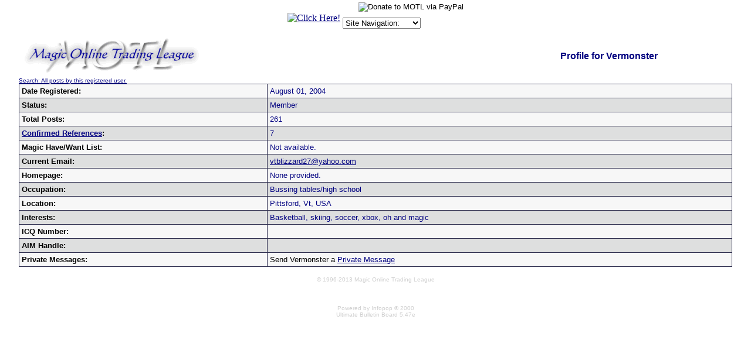

--- FILE ---
content_type: text/html
request_url: http://forums.magictraders.com/ubbmisc.cgi?action=getbio&UserName=Vermonster
body_size: 3505
content:
<HTML>
<HEAD><META NAME="description" CONTENT="The most popular place to trade Magic: The Gathering cards online!">
<META NAME="keywords" CONTENT="magic the gathering, magic, trading, card, cards, motl, trading league, price guide">
<meta name="MSSmartTagsPreventParsing" content="TRUE">
<BASE HREF="http://classic.magictraders.com/cgi-bin/ubb/">
<style>
.select {
color: #ffffff;
font-size: 10px;
font-family: verdana;
background-color: #313152
}
.OVR {
background-color: #BEE1FF;
border-width: 1px;
border-style: solid;
border-color: #239BFF;
}
.OUT {
background-color: #dedfdf;
border-width: 1px;
border-style: solid;
border-color: #dedfdf;
}
</style></HEAD>
 <BODY bgcolor="#ffffff"  text="#000000" link="#000080" alink="#800000" vlink="#2f2f4f" marginheight=0 marginwidth=0 topmargin=0 leftmargin=0 rightmargin=0>
 <script language="JavaScript" type="text/javascript">
<!--
   function gotoSite(obj)
      {
          var s;
          s=obj.options[obj.selectedIndex].value
                         location.href=s;
          }
var ua    = navigator.userAgent;
var d     = document;
var w     = window;
var edit  = false;
var start = -1;
var end   = -1;
var len   = -1;
if (d.selection || (ua.indexOf('Gecko') >= 0 && ua.indexOf('Safari') < 0)) {
 edit = true;
}
function getText(field) {
 if (d.selection) {
  return d.selection.createRange().text;
 }
 else {
  len   = field.textLength;
  start = field.selectionStart;
  end   = field.selectionEnd;
  if (end == 1 || end == 2) {
   end = len;
  }
  return field.value.substring(start, end);
 }
}
function setText(field, value) {
 field.focus();
 if (d.selection) {
  d.selection.createRange().text = value;
 }
 else if (len && (start >= 0) && end) {
  field.value = field.value.substring(0, start) + value + field.value.substr(end, len);
 }
 else {
  field.value = field.value + value;
 }
}
function wrapSelection(field, left, right) {
 if (!edit) {
  return;
 }
 var value = getText(field);
 if (value) {
  setText(field, left + value + right);
 } else {
  field.value = field.value + left + right;
 }
 return false;
}
function wrapWithColor(field, thecolor) {
 if ((!edit) || (thecolor=='')) {
  return;
 }
 var value = getText(field);
 var left = '[' + thecolor + ']';
 var right = '[/' + thecolor + ']';
 if (value) {
  setText(field, left + value + right);
 } else {
  field.value = field.value + left + right;
 }
 field.focus();
 return false;
}
function wrapSelectionWithLink(field) {
 if (!edit) {
  return;
 }
 var url = prompt("Enter URL:", "http://");
 if (url != null) {
  var left  = "[url=" + url + "]";
  var right = "[/url]";
  wrapSelection(field, left, right);
 }
 return false;
}
function wrapSelectionWithQuote(field) {
 if (!edit) {
  return;
 }
 var quotedperson = prompt("What/Who are you quoting:", "");
 if (quotedperson != null) {
  if (quotedperson != "") {
   var left  = "[quote]Originally posted by "+quotedperson+":\n[b]";
   var right = "[/b][/quote]";
   wrapSelection(field, left, right);
  } else {
   var left  = "[quote][b]";
   var right = "[/b][/quote]";
   wrapSelection(field, left, right);
  }
 }
 return false;
}
function wrapSelectionWithCard(field) {
 if (!edit) {
  return;
 }
 var value = getText(field);
 var cardtolink = prompt("What card do you want linked:", value);
 if (cardtolink != null) {
  if (cardtolink != "") {
   var left  = "[URL=http://classic.magictraders.com/cgi-bin/autocard.cgi?"+escape(cardtolink)+"]";
   var right = "[/URL]";
   if (value) {
     wrapSelection(field, left, right);
   } else {
     setText(field, left + cardtolink + right);
   }
  }
 }
 return false;
}
function insertchar(field, text) {
  if (field.createTextRange && field.caretPos) {
    var caretPos = field.caretPos;
    caretPos.text = caretPos.text.charAt(caretPos.text.length - 1) == ' ' ? caretPos.text + text + ' ' : caretPos.text + text;
    field.focus();
  } else {
    field.value  += text;
    field.focus();
  }
}
function storeCaret(textEl) {
 if (textEl.createTextRange) textEl.caretPos = document.selection.createRange().duplicate();
}
function showhelp() {
	var win3 = open('http://classic.magictraders.com/ubb/ubbcode.html','Help','scrollbars=yes,resizable=yes,height=450,width=630');
}
// -->
</script>
<img src="/clearpixel.gif"><CENTER><TABLE CELLSPACING=0 CELLPADDING=2 BORDER=0><TR>
<TD>


<!-- SHOW AND SELL : NON-SSI CODE START -->
<TABLE CELLSPACING="0" CELLPADDING="0" BORDER="0"><TR><TD><CENTER>
<A HREF="http://classic.magictraders.com/cgi-bin/showsell.pl?redirect=yes&ssi=no" target="_top">
<IMG SRC="http://classic.magictraders.com/cgi-bin/showsell.pl?ssi=no" BORDER=0 ALT="Click Here!"><BR>
</a></center></td></tr></table>
<!-- SHOW AND SELL : NON-SSI CODE END -->


</td>
<td><table CELLSPACING=0 CELLPADDING=0 BORDER=0 align="center"><tr><td>
<font size="1" FACE="Verdana, Arial, Helvetica">
<form ACTION="https://www.paypal.com/cgi-bin/webscr" METHOD="POST">
<input TYPE="hidden" NAME="cmd" VALUE="_xclick">
<input TYPE="hidden" NAME="business" VALUE="leshrac@magictraders.com"><input TYPE="hidden" NAME="return" VALUE="http://classic.magictraders.com/thank_you.shtml"><input TYPE="hidden" NAME="item_name" VALUE="Donate to MOTL"><input TYPE="hidden" NAME="item_number" VALUE="Donate"><input TYPE="hidden" NAME="no_shipping" VALUE="1"><input TYPE="hidden" NAME="cancel_return" VALUE="http://classic.magictraders.com">
���������<input TYPE="image" SRC="http://images.paypal.com/images/x-click-but04.gif" BORDER="0" NAME="submit" ALT="Donate to MOTL via PayPal">
</form></font>
</td></tr><tr><td>
<font size="1" FACE="Verdana, Arial, Helvetica">
<form NAME="form1" METHOD="post" ACTION>
<select NAME="SiteSelector" SIZE="1" LANGUAGE="Javascript" type="text/javascript" CLASS="dropdown" onChange="gotoSite(this)">
<option VALUE="http://forums.magictraders.com/Ultimate.cgi?action=intro&BypassCookie=true">Site Navigation:</option>
<option VALUE="javascript:void(window.open('http://rulings.magictraders.com/search.html', '_blank','toolbar=no,location=no,menubar=no,width=450,height=350,resizable=yes,status=no,scrollbars=yes'))">Rulings Search</option>
<option VALUE="http://classic.magictraders.com/pricelists/">Price Guides</option>
<option VALUE="http://forums.magictraders.com/refcheck.cgi">Reference Checker</option>
<option VALUE="http://classic.magictraders.com/chat.shtml">Chat Room</option>
<option VALUE="http://forums.magictraders.com/auction.cgi">Auction Board</option>
<option VALUE="http://www.magictraders.com/policies/posting">Posting Rules</option>
<option VALUE="http://www.magictraders.com/trading-tips">Trading Tips</option>
</select></form></font>
</td></tr></table>
</td></tr></table></center>
<center> 
<table width=95% border="0" cellspacing="0" cellpadding="0" align="center">
    <tr> 
      <td><A HREF="http://forums.magictraders.com/Ultimate.cgi?action=intro&BypassCookie=true"><IMG SRC="http://classic.magictraders.com/ubb/motl_ubb.gif" BORDER=0></A></td>
      <td align="center"><FONT SIZE="3" FACE="Verdana, Arial, Helvetica" COLOR="#000080""><b>Profile for Vermonster</b></font>
      </td>
    </tr>
    <tr> 
      <td colspan="2"><P>
      <FONT SIZE="1" FACE="Verdana, Arial, Helvetica"><A HREF="http://forums.magictraders.com/search.cgi?action=simplesearch&ForumChoice=ALL&ExactName=yes&SearchUser=Vermonster">Search: All posts by this registered user.</A></FONT>
      <P></td>
    </tr>
</table> 
 
<table border=0 cellpadding=0 cellspacing=0 width="95%"><TR><td bgcolor="#2f2f4f">
<table border=0 cellpadding=4 cellspacing=1 border=0 width=100% align=center>
<tr bgcolor="#f7f7f7"><td>
<FONT SIZE="2" FACE="Verdana, Arial, Helvetica"><B>Date Registered:</B></FONT></td>
<td><FONT SIZE="2" FACE="Verdana, Arial, Helvetica" COLOR="#000080">August 01, 2004</FONT>
</td></tr>
<tr bgcolor="#dedfdf"><td>
<FONT SIZE="2" FACE="Verdana, Arial, Helvetica"><B>Status:</B></FONT></td>
<td><FONT SIZE="2" FACE="Verdana, Arial, Helvetica" COLOR="#000080">Member</FONT>
</td></tr>
<tr bgcolor="#f7f7f7"><td>
<FONT SIZE="2" FACE="Verdana, Arial, Helvetica"><B>Total Posts:</B></FONT></td>
<td><FONT SIZE="2" FACE="Verdana, Arial, Helvetica" COLOR="#000080">261</FONT>
</td></tr>
<tr bgcolor="#dedfdf"><td>
<FONT SIZE="2" FACE="Verdana, Arial, Helvetica"><B><a href="http://refs.magictraders.com/Vermonster.html" target="_top">Confirmed References</a>:</B></FONT></td>
<td><FONT SIZE="2" FACE="Verdana, Arial, Helvetica" COLOR="#000080">7</FONT>
</td></tr>
<tr bgcolor="#f7f7f7"><td>
<FONT SIZE="2" FACE="Verdana, Arial, Helvetica"><B>Magic Have/Want List:</B></FONT></td>
<td><FONT SIZE="2" FACE="Verdana, Arial, Helvetica" COLOR="#000080">Not available.</FONT>
</td></tr>
<tr bgcolor="#dedfdf"><td>
<FONT SIZE="2" FACE="Verdana, Arial, Helvetica"><B>Current Email:</B></FONT></td>
<td><FONT SIZE="2" FACE="Verdana, Arial, Helvetica" COLOR="#000080"><A HREF="mailto:%76%74%62%6c%69%7a%7a%61%72%64%32%37%40%79%61%68%6f%6f%2e%63%6f%6d">&#118;&#116;&#98;&#108;&#105;&#122;za&#114;&#100;&#50;&#55;&#64;&#121;a&#104;oo&#46;&#99;o&#109;</A></FONT>
</td></tr>
<TR bgcolor="#f7f7f7">
<td><FONT SIZE="2" FACE="Verdana, Arial, Helvetica"><B>Homepage:</B></font></td>
<td><FONT SIZE="2" FACE="Verdana, Arial, Helvetica" COLOR="#000080">None provided.</font>
</td></tr>
<TR bgcolor="#dedfdf">
<td><FONT SIZE="2" FACE="Verdana, Arial, Helvetica"><B>Occupation:</B></font></td>
<td><FONT SIZE="2" FACE="Verdana, Arial, Helvetica" COLOR="#000080">Bussing tables/high school </font>
</td></tr>
<TR bgcolor="#f7f7f7">
<td><FONT SIZE="2" FACE="Verdana, Arial, Helvetica"><B>Location:</B></font></td>
<td><FONT SIZE="2" FACE="Verdana, Arial, Helvetica" COLOR="#000080">Pittsford, Vt, USA</font>
</td></tr>
<TR bgcolor="#dedfdf">
<td><FONT SIZE="2" FACE="Verdana, Arial, Helvetica"><B>Interests:</B></font></td>
<td><FONT SIZE="2" FACE="Verdana, Arial, Helvetica" COLOR="#000080">Basketball, skiing, soccer, xbox, oh and magic</font>
</td></tr>
<TR bgcolor="#f7f7f7">
<td><FONT SIZE="2" FACE="Verdana, Arial, Helvetica"><B>ICQ Number:</B></font></td>
<td><FONT SIZE="2" FACE="Verdana, Arial, Helvetica" COLOR="#000080">&nbsp;</font>
</td></tr>
<TR bgcolor="#dedfdf">
<td><FONT SIZE="2" FACE="Verdana, Arial, Helvetica"><B>AIM Handle:</B></font></td>
<td><FONT SIZE="2" FACE="Verdana, Arial, Helvetica" COLOR="#000080">&nbsp;</font>
</td></tr>
<TR bgcolor="#f7f7f7">
<td><FONT SIZE="2" FACE="Verdana, Arial, Helvetica"><B>Private Messages:</B></font></td>
<td><FONT SIZE="2" FACE="Verdana, Arial, Helvetica">Send Vermonster a <a href="http://forums.magictraders.com/privatesend.cgi?sendto=Vermonster" target="_blank">Private Message</a></font>
</td></tr>
<!-- Karma Hack -->

</table>
</td></tr></table> 
<P>
<FONT SIZE="1" FACE="Verdana, Arial, Helvetica" COLOR="#cfcfcf">&copy; 1996-2013 Magic Online Trading League
<P>
<BR><BR>Powered by Infopop &copy; 2000<BR>
Ultimate Bulletin Board 5.47e<BR><BR><br><br></FONT>
</center>
<P>
<script language="javascript" type="text/javascript">
var gaJsHost = (("https:" == document.location.protocol) ? "https://ssl." : "http://www.");
document.write(unescape("%3Cscript src='" + gaJsHost + "google-analytics.com/ga.js' type='text/javascript'%3E%3C/script%3E"));
</script>
<script language="javascript" type="text/javascript">
try {
var pageTracker = _gat._getTracker("UA-1772117-1");
pageTracker._trackPageview();
} catch(err) {}</script>
</BODY></HTML>
